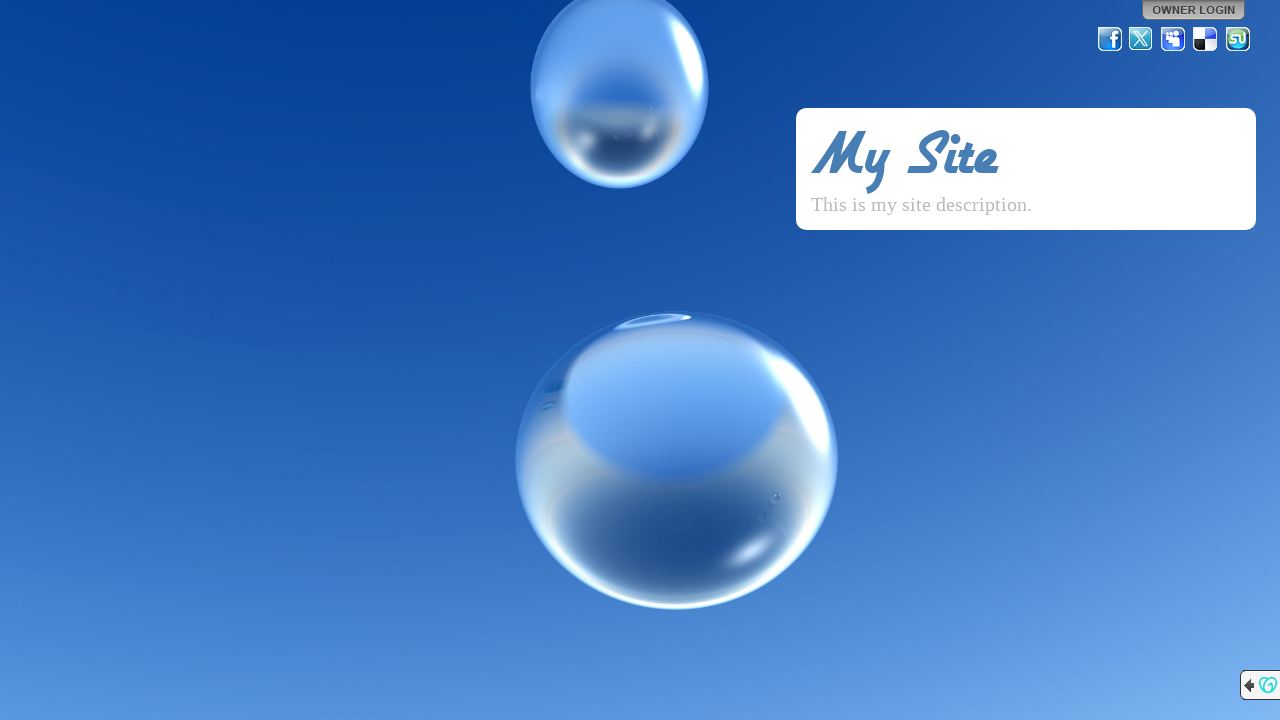

--- FILE ---
content_type: text/css
request_url: http://img1.wsimg.com/ip/v1.2.20/style/font-airstream.css
body_size: 57554
content:
@font-face {
	font-family: 'Airstream';
	src: url('../fonts/Airstream-webfont.eot');
	src: local('☺'), 
		url([data-uri]) format('woff'), 
		url([data-uri]) format('truetype'), 
		url('../fonts/Airstream-webfont.svg#webfonttQRPyVPK') format('svg');
	font-weight: normal;
	font-style: normal;
}